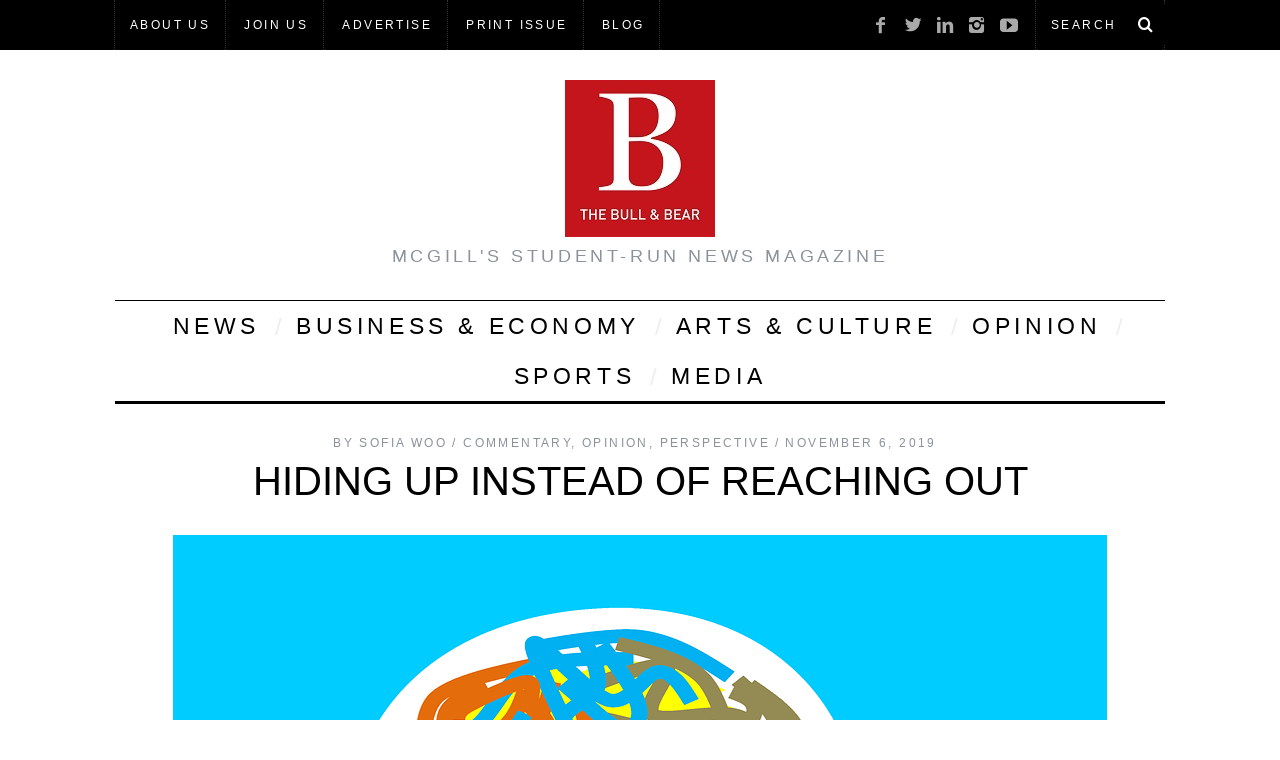

--- FILE ---
content_type: text/html; charset=utf-8
request_url: https://www.google.com/recaptcha/api2/aframe
body_size: 267
content:
<!DOCTYPE HTML><html><head><meta http-equiv="content-type" content="text/html; charset=UTF-8"></head><body><script nonce="ThquKi1APSXWFDNiPOuCiw">/** Anti-fraud and anti-abuse applications only. See google.com/recaptcha */ try{var clients={'sodar':'https://pagead2.googlesyndication.com/pagead/sodar?'};window.addEventListener("message",function(a){try{if(a.source===window.parent){var b=JSON.parse(a.data);var c=clients[b['id']];if(c){var d=document.createElement('img');d.src=c+b['params']+'&rc='+(localStorage.getItem("rc::a")?sessionStorage.getItem("rc::b"):"");window.document.body.appendChild(d);sessionStorage.setItem("rc::e",parseInt(sessionStorage.getItem("rc::e")||0)+1);localStorage.setItem("rc::h",'1769807150315');}}}catch(b){}});window.parent.postMessage("_grecaptcha_ready", "*");}catch(b){}</script></body></html>